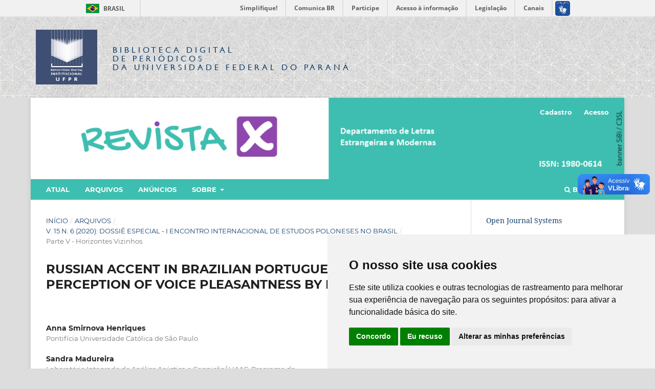

--- FILE ---
content_type: text/html; charset=utf-8
request_url: https://revistas.ufpr.br/revistax/article/view/76892
body_size: 8985
content:
<!DOCTYPE html>
<html lang="pt-BR" xml:lang="pt-BR">
<head>
	<meta charset="utf-8">
	<meta name="viewport" content="width=device-width, initial-scale=1.0">
	<title>
		RUSSIAN ACCENT IN BRAZILIAN PORTUGUESE AFFECTS  THE PERCEPTION OF VOICE PLEASANTNESS BY BRAZILIANS
							| Revista X
			</title>

	<!-- Base Jquery -->
	<script src="https://code.jquery.com/jquery-1.12.4.min.js" integrity="sha256-ZosEbRLbNQzLpnKIkEdrPv7lOy9C27hHQ+Xp8a4MxAQ=" crossorigin="anonymous"></script>
	<script src="https://code.jquery.com/ui/1.12.1/jquery-ui.min.js" integrity="sha256-VazP97ZCwtekAsvgPBSUwPFKdrwD3unUfSGVYrahUqU=" crossorigin="anonymous"></script>
	<script src="https://code.jquery.com/jquery-migrate-1.4.1.min.js" integrity="sha256-SOuLUArmo4YXtXONKz+uxIGSKneCJG4x0nVcA0pFzV0=" crossorigin="anonymous"></script>

	<meta property="creator.productor" content="http://estruturaorganizacional.dados.gov.br/id/unidade-organizacional/12"> 


	<!-- Pasta bdp-ufpr --> 
	<link rel="stylesheet" href="https://revistas.ufpr.br/styles/bdp-ufpr/bootstrap.css" type="text/css" />
	<link rel="stylesheet" href="https://revistas.ufpr.br/styles/bdp-ufpr/ojs.css" type="text/css" />
	<link rel="stylesheet" href="https://revistas.ufpr.br/styles/bdp-ufpr/header-rdi-bdp.css" type="text/css" />
	<link rel="stylesheet" href="https://revistas.ufpr.br/styles/bdp-ufpr/footer-rdi-bdp.css" type="text/css" />
	<link rel="stylesheet" href="https://revistas.ufpr.br/styles/bdp-ufpr/main-menu.css" type="text/css" />
	<script type="text/javascript" src="https://revistas.ufpr.br/styles/bdp-ufpr/js/select-bibliotecas.js"></script>
	<script type="text/javascript" src="https://revistas.ufpr.br/styles/bdp-ufpr/js/bootstrap.js"></script>


	<!-- Form validation -->
	<script type="text/javascript" src="https://revistas.ufpr.br/styles/validate/jquery.validate.js"></script>
	<script type="text/javascript">
		<!--
		// initialise plugins
		
		$(function(){
			jqueryValidatorI18n("https://revistas.ufpr.br", "pt_BR"); // include the appropriate validation localization
						$(".tagit").live('click', function() {
				$(this).find('input').focus();
			});
		});
		// -->
		
	</script>


	
<meta name="generator" content="Open Journal Systems 3.3.0.18">
<meta name="gs_meta_revision" content="1.1"/>
<meta name="citation_journal_title" content="Revista X"/>
<meta name="citation_journal_abbrev" content="RVX"/>
<meta name="citation_issn" content="1980-0614"/> 
<meta name="citation_author" content="Anna Smirnova Henriques"/>
<meta name="citation_author_institution" content="Pontifícia Universidade Católica de São Paulo"/>
<meta name="citation_author" content="Sandra Madureira"/>
<meta name="citation_author_institution" content="Laboratório Integrado de Análise Acústica e Cognição/ LIAAC, Programa de Estudos Pós-Graduados/ PEPG em Linguística Aplicada e Estudos da Linguagem/ LAEL, Pontifícia Universidade Católica de São Paulo/PUC-SP, Brazil"/>
<meta name="citation_title" content="RUSSIAN ACCENT IN BRAZILIAN PORTUGUESE AFFECTS  THE PERCEPTION OF VOICE PLEASANTNESS BY BRAZILIANS"/>
<meta name="citation_language" content="en"/>
<meta name="citation_date" content="2020/12/12"/>
<meta name="citation_volume" content="15"/>
<meta name="citation_issue" content="6"/>
<meta name="citation_firstpage" content="715"/>
<meta name="citation_lastpage" content="734"/>
<meta name="citation_doi" content="10.5380/rvx.v15i6.76892"/>
<meta name="citation_abstract_html_url" content="https://revistas.ufpr.br/revistax/article/view/76892"/>
<meta name="citation_pdf_url" content="https://revistas.ufpr.br/revistax/article/download/76892/42238"/>
<link rel="schema.DC" href="http://purl.org/dc/elements/1.1/" />
<meta name="DC.Creator.PersonalName" content="Anna Smirnova Henriques"/>
<meta name="DC.Creator.PersonalName" content="Sandra Madureira"/>
<meta name="DC.Date.created" scheme="ISO8601" content="2020-12-12"/>
<meta name="DC.Date.dateSubmitted" scheme="ISO8601" content="2020-09-29"/>
<meta name="DC.Date.issued" scheme="ISO8601" content="2020-12-12"/>
<meta name="DC.Date.modified" scheme="ISO8601" content="2020-12-12"/>
<meta name="DC.Description" xml:lang="en" content="The field of foreign accents in Brazilian Portuguese is very poorly explored mainly in relation to perceptual impressions caused on listeners by foreign accents. The objective of this paper is to conduct a perceptual experiment to analyze the perception of voice pleasantness in relation to degrees of foreign accent. Our focus is on Russian accented Brazilian Portuguese. Despite the representativeness of the Russian community in Brazil, there are hardly any studies on Russian accented speech. To evaluate the perception of voice pleasantness in relation to the Russian accented speech, we have selected, from our database, speech samples in Brazilian Portuguese from 12 native Russian speakers and six Brazilians, all of them residing in São Paulo. The speech samples were incorporated into an online questionnaire. The analysis of the 129 answers given by the native Brazilian Portuguese speakers showed a strong negative correlation between the degree of Russian accent in Brazilian Portuguese and the degree of voice pleasantness. Experience of interaction with foreigners or knowledge of foreign languages, including Russian, did not influence the result. We conclude that higher degrees of Russian accented speech in Brazilian Portuguese affect the perception of speakers´ characteristics by Brazilians in a negative way."/>
<meta name="DC.Format" scheme="IMT" content="application/pdf"/>
<meta name="DC.Identifier" content="76892"/>
<meta name="DC.Identifier.pageNumber" content="715-734"/>
<meta name="DC.Identifier.DOI" content="10.5380/rvx.v15i6.76892"/>
<meta name="DC.Identifier.URI" content="https://revistas.ufpr.br/revistax/article/view/76892"/>
<meta name="DC.Language" scheme="ISO639-1" content="en"/>
<meta name="DC.Rights" content="Copyright (c) 2020 "/>
<meta name="DC.Rights" content=""/>
<meta name="DC.Source" content="Revista X"/>
<meta name="DC.Source.ISSN" content="1980-0614"/>
<meta name="DC.Source.Issue" content="6"/>
<meta name="DC.Source.Volume" content="15"/>
<meta name="DC.Source.URI" content="https://revistas.ufpr.br/revistax"/>
<meta name="DC.Title" content="RUSSIAN ACCENT IN BRAZILIAN PORTUGUESE AFFECTS  THE PERCEPTION OF VOICE PLEASANTNESS BY BRAZILIANS"/>
<meta name="DC.Type" content="Text.Serial.Journal"/>
<meta name="DC.Type.articleType" content="Parte V - Horizontes Vizinhos"/>

	<link rel="stylesheet" href="https://revistas.ufpr.br/revistax/$$$call$$$/page/page/css?name=stylesheet" type="text/css" /><link rel="stylesheet" href="https://revistas.ufpr.br/lib/pkp/styles/fontawesome/fontawesome.css?v=3.3.0.18" type="text/css" /><link rel="stylesheet" href="https://revistas.ufpr.br/plugins/generic/doiInSummary/styles/doi.css?v=3.3.0.18" type="text/css" /><link rel="stylesheet" href="https://revistas.ufpr.br/public/journals/35/styleSheet.css?d=2025-06-23+18%3A02%3A52" type="text/css" /><link rel="stylesheet" href="https://revistas.ufpr.br/public/site/styleSheet.css?v=3.3.0.18" type="text/css" />
</head>
<body class="pkp_page_article pkp_op_view has_site_logo" dir="ltr">


<!-- Barra de Identidade Visual do Governo Federal -->
<div id="barra-brasil" style="background:#7F7F7F; height: 20px; padding:0 0 0 10px;display:block;"> 
	<ul id="menu-barra-temp" style="list-style:none;">
		<li style="display:inline; float:left;padding-right:10px; margin-right:10px; border-right:1px solid #EDEDED"><a href="http://brasil.gov.br" style="font-family:sans,sans-serif; text-decoration:none; color:white;">Portal do Governo Brasileiro</a></li> 
		<li><a style="font-family:sans,sans-serif; text-decoration:none; color:white;" href="http://epwg.governoeletronico.gov.br/barra/atualize.html">Atualize sua Barra de Governo</a></li>
	</ul>
</div>




<div id="container">



<div class="header-area-biblioteca">
		<div class="container">
			<div class="row"><table><tr><td width="80%" height="158px">
				<div class="col-xs-12 col-sm-12 col-md-12">
					
					<a href="https://acervodigital.ufpr.br" rel="RDI" class="link-logo-rdi"><img src="https://revistas.ufpr.br/styles/bdp-ufpr/images/logo-rdi.png" class="logo-rdi" width="70" height="70"/></a>
					<h1 class="site-titles">
						<font size="3"><a href="http://revistas.ufpr.br/">Biblioteca Digital</br><span>de Periódicos</span></br>da Universidade Federal do Paraná</a></font>
					</h1>
					
					
				</div>
			</td>
			<td width="10%">&nbsp;</td>
                                        </td></tr></table>
			</div>
		</div>
	</div><!-- End header-area-biblioteca -->
	














	<div class="pkp_structure_page">

				<header class="pkp_structure_head" id="headerNavigationContainer" role="banner">
						
 <nav class="cmp_skip_to_content" aria-label="Ir para os links de conteúdo">
	<a href="#pkp_content_main">Ir para o conteúdo principal</a>
	<a href="#siteNav">Ir para o menu de navegação principal</a>
		<a href="#pkp_content_footer">Ir para o rodapé</a>
</nav>

			<div class="pkp_head_wrapper">

				<div class="pkp_site_name_wrapper">
					<button class="pkp_site_nav_toggle">
						<span>Open Menu</span>
					</button>
										<div class="pkp_site_name">
																<a href="						https://revistas.ufpr.br/revistax/index
					" class="is_img">
							<img src="https://revistas.ufpr.br/public/journals/35/pageHeaderLogoImage_pt_BR.png" width="1141" height="156"  />
						</a>
										</div>
				</div>

				
				<nav class="pkp_site_nav_menu" aria-label="Navegação no Site">
					<a id="siteNav"></a>
					<div class="pkp_navigation_primary_row">
						<div class="pkp_navigation_primary_wrapper">
																				<ul id="navigationPrimary" class="pkp_navigation_primary pkp_nav_list">
								<li class="">
				<a href="https://revistas.ufpr.br/revistax/issue/current">
					Atual
				</a>
							</li>
								<li class="">
				<a href="https://revistas.ufpr.br/revistax/issue/archive">
					Arquivos
				</a>
							</li>
								<li class="">
				<a href="https://revistas.ufpr.br/revistax/announcement">
					Anúncios
				</a>
							</li>
								<li class="">
				<a href="https://revistas.ufpr.br/revistax/about">
					Sobre
				</a>
									<ul>
																					<li class="">
									<a href="https://revistas.ufpr.br/revistax/about">
										Sobre a Revista
									</a>
								</li>
																												<li class="">
									<a href="https://revistas.ufpr.br/revistax/about/submissions">
										Submissões
									</a>
								</li>
																												<li class="">
									<a href="https://revistas.ufpr.br/revistax/about/editorialTeam">
										Equipe Editorial
									</a>
								</li>
																												<li class="">
									<a href="https://revistas.ufpr.br/revistax/about/privacy">
										Declaração de Privacidade
									</a>
								</li>
																												<li class="">
									<a href="https://revistas.ufpr.br/revistax/about/contact">
										Contato
									</a>
								</li>
																		</ul>
							</li>
			</ul>

				

																						<div class="pkp_navigation_search_wrapper">
									<a href="https://revistas.ufpr.br/revistax/search" class="pkp_search pkp_search_desktop">
										<span class="fa fa-search" aria-hidden="true"></span>
										Buscar
									</a>
								</div>
													</div>
					</div>
					<div class="pkp_navigation_user_wrapper" id="navigationUserWrapper">
							<ul id="navigationUser" class="pkp_navigation_user pkp_nav_list">
								<li class="profile">
				<a href="https://revistas.ufpr.br/revistax/user/register">
					Cadastro
				</a>
							</li>
								<li class="profile">
				<a href="https://revistas.ufpr.br/revistax/login">
					Acesso
				</a>
							</li>
										</ul>

					</div>
				</nav>
			</div><!-- .pkp_head_wrapper -->
		</header><!-- .pkp_structure_head -->

						<div class="pkp_structure_content has_sidebar">
			<div class="pkp_structure_main" role="main">
				<a id="pkp_content_main"></a>

<div class="page page_article">
			<nav class="cmp_breadcrumbs" role="navigation" aria-label="Você está aqui:">
	<ol>
		<li>
			<a href="https://revistas.ufpr.br/revistax/index">
				Início
			</a>
			<span class="separator">/</span>
		</li>
		<li>
			<a href="https://revistas.ufpr.br/revistax/issue/archive">
				Arquivos
			</a>
			<span class="separator">/</span>
		</li>
					<li>
				<a href="https://revistas.ufpr.br/revistax/issue/view/3025">
					v. 15 n. 6 (2020): Dossiê Especial - I Encontro Internacional de Estudos Poloneses no Brasil
				</a>
				<span class="separator">/</span>
			</li>
				<li class="current" aria-current="page">
			<span aria-current="page">
									Parte V - Horizontes Vizinhos
							</span>
		</li>
	</ol>
</nav>
	
		  	 <article class="obj_article_details">

		
	<h1 class="page_title">
		RUSSIAN ACCENT IN BRAZILIAN PORTUGUESE AFFECTS  THE PERCEPTION OF VOICE PLEASANTNESS BY BRAZILIANS
	</h1>

	
	<div class="row">
		<div class="main_entry">

							<section class="item authors">
					<h2 class="pkp_screen_reader">Autores</h2>
					<ul class="authors">
											<li>
							<span class="name">
								Anna Smirnova Henriques
							</span>
															<span class="affiliation">
									Pontifícia Universidade Católica de São Paulo
																	</span>
																				</li>
											<li>
							<span class="name">
								Sandra Madureira
							</span>
															<span class="affiliation">
									Laboratório Integrado de Análise Acústica e Cognição/ LIAAC, Programa de Estudos Pós-Graduados/ PEPG em Linguística Aplicada e Estudos da Linguagem/ LAEL, Pontifícia Universidade Católica de São Paulo/PUC-SP, Brazil
																	</span>
																				</li>
										</ul>
				</section>
			
																												<section class="item doi">
						<h2 class="label">
														DOI:
						</h2>
						<span class="value">
							<a href="https://doi.org/10.5380/rvx.v15i6.76892">
								https://doi.org/10.5380/rvx.v15i6.76892
							</a>
						</span>
					</section>
							
									<section class="item keywords">
				<h2 class="label">
										Palavras-chave:
				</h2>
				<span class="value">
											Brazilian Portuguese as L2, 											Foreign accent, 											Sociophonetics, 											Speech perception									</span>
			</section>
			
										<section class="item abstract">
					<h2 class="label">Resumo</h2>
					<p>The field of foreign accents in Brazilian Portuguese is very poorly explored mainly in relation to perceptual impressions caused on listeners by foreign accents. The objective of this paper is to conduct a perceptual experiment to analyze the perception of voice pleasantness in relation to degrees of foreign accent. Our focus is on Russian accented Brazilian Portuguese. Despite the representativeness of the Russian community in Brazil, there are hardly any studies on Russian accented speech. To evaluate the perception of voice pleasantness in relation to the Russian accented speech, we have selected, from our database, speech samples in Brazilian Portuguese from 12 native Russian speakers and six Brazilians, all of them residing in São Paulo. The speech samples were incorporated into an online questionnaire. The analysis of the 129 answers given by the native Brazilian Portuguese speakers showed a strong negative correlation between the degree of Russian accent in Brazilian Portuguese and the degree of voice pleasantness. Experience of interaction with foreigners or knowledge of foreign languages, including Russian, did not influence the result. We conclude that higher degrees of Russian accented speech in Brazilian Portuguese affect the perception of speakers´ characteristics by Brazilians in a negative way.</p>
				</section>
			
			

																																																<section class="item author_bios">
					<h2 class="label">
													Biografia do Autor
											</h2>
																		<section class="sub_item">
								<h3 class="label">
																																							Anna Smirnova Henriques, <span class="affiliation">Pontifícia Universidade Católica de São Paulo</span>
																	</h3>
								<div class="value">
									<em>Laboratório Integrado de Análise Acústica e Cognição/ LIAAC, Programa de Estudos Pós-Graduados/ PEPG em Linguística Aplicada e Estudos da Linguagem/ LAEL, Pontifícia Universidade Católica de São Paulo/PUC-SP</em>
								</div>
							</section>
																								<section class="sub_item">
								<h3 class="label">
																																							Sandra Madureira, <span class="affiliation">Laboratório Integrado de Análise Acústica e Cognição/ LIAAC, Programa de Estudos Pós-Graduados/ PEPG em Linguística Aplicada e Estudos da Linguagem/ LAEL, Pontifícia Universidade Católica de São Paulo/PUC-SP, Brazil</span>
																	</h3>
								<div class="value">
									<em>Laboratório Integrado de Análise Acústica e Cognição/ LIAAC, Programa de Estudos Pós-Graduados/ PEPG em Linguística Aplicada e Estudos da Linguagem/ LAEL, Pontifícia Universidade Católica de São Paulo/PUC-SP</em>, Brazil
								</div>
							</section>
															</section>
			
						
		</div><!-- .main_entry -->

		<div class="entry_details">

										<div class="item cover_image">
					<div class="sub_item">
													<a href="https://revistas.ufpr.br/revistax/issue/view/3025">
								<img src="https://revistas.ufpr.br/public/journals/35/cover_issue_3025_pt_BR.jpg" alt="">
							</a>
											</div>
				</div>
			
										<div class="item galleys">
					<h2 class="pkp_screen_reader">
						Downloads
					</h2>
					<ul class="value galleys_links">
													<li>
								
	
							

<a class="obj_galley_link pdf" href="https://revistas.ufpr.br/revistax/article/view/76892/42238">

		
	PDF (English)

	</a>
							</li>
											</ul>
				</div>
						
						<div class="item published">
				<section class="sub_item">
					<h2 class="label">
						Publicado
					</h2>
					<div class="value">
																			<span>2020-12-12</span>
																	</div>
				</section>
							</div>
			
										<div class="item citation">
					<section class="sub_item citation_display">
						<h2 class="label">
							Como Citar
						</h2>
						<div class="value">
							<div id="citationOutput" role="region" aria-live="polite">
								<div class="csl-bib-body">
  <div class="csl-entry">Smirnova Henriques, A., &#38; Madureira, S. (2020). RUSSIAN ACCENT IN BRAZILIAN PORTUGUESE AFFECTS THE PERCEPTION OF VOICE PLEASANTNESS BY BRAZILIANS. <i>Revista X</i>, <i>15</i>(6), 715–734. https://doi.org/10.5380/rvx.v15i6.76892</div>
</div>
							</div>
							<div class="citation_formats">
								<button class="cmp_button citation_formats_button" aria-controls="cslCitationFormats" aria-expanded="false" data-csl-dropdown="true">
									Fomatos de Citação
								</button>
								<div id="cslCitationFormats" class="citation_formats_list" aria-hidden="true">
									<ul class="citation_formats_styles">
																					<li>
												<a
													aria-controls="citationOutput"
													href="https://revistas.ufpr.br/revistax/citationstylelanguage/get/acm-sig-proceedings?submissionId=76892&amp;publicationId=44564"
													data-load-citation
													data-json-href="https://revistas.ufpr.br/revistax/citationstylelanguage/get/acm-sig-proceedings?submissionId=76892&amp;publicationId=44564&amp;return=json"
												>
													ACM
												</a>
											</li>
																					<li>
												<a
													aria-controls="citationOutput"
													href="https://revistas.ufpr.br/revistax/citationstylelanguage/get/acs-nano?submissionId=76892&amp;publicationId=44564"
													data-load-citation
													data-json-href="https://revistas.ufpr.br/revistax/citationstylelanguage/get/acs-nano?submissionId=76892&amp;publicationId=44564&amp;return=json"
												>
													ACS
												</a>
											</li>
																					<li>
												<a
													aria-controls="citationOutput"
													href="https://revistas.ufpr.br/revistax/citationstylelanguage/get/apa?submissionId=76892&amp;publicationId=44564"
													data-load-citation
													data-json-href="https://revistas.ufpr.br/revistax/citationstylelanguage/get/apa?submissionId=76892&amp;publicationId=44564&amp;return=json"
												>
													APA
												</a>
											</li>
																					<li>
												<a
													aria-controls="citationOutput"
													href="https://revistas.ufpr.br/revistax/citationstylelanguage/get/associacao-brasileira-de-normas-tecnicas?submissionId=76892&amp;publicationId=44564"
													data-load-citation
													data-json-href="https://revistas.ufpr.br/revistax/citationstylelanguage/get/associacao-brasileira-de-normas-tecnicas?submissionId=76892&amp;publicationId=44564&amp;return=json"
												>
													ABNT
												</a>
											</li>
																					<li>
												<a
													aria-controls="citationOutput"
													href="https://revistas.ufpr.br/revistax/citationstylelanguage/get/chicago-author-date?submissionId=76892&amp;publicationId=44564"
													data-load-citation
													data-json-href="https://revistas.ufpr.br/revistax/citationstylelanguage/get/chicago-author-date?submissionId=76892&amp;publicationId=44564&amp;return=json"
												>
													Chicago
												</a>
											</li>
																					<li>
												<a
													aria-controls="citationOutput"
													href="https://revistas.ufpr.br/revistax/citationstylelanguage/get/harvard-cite-them-right?submissionId=76892&amp;publicationId=44564"
													data-load-citation
													data-json-href="https://revistas.ufpr.br/revistax/citationstylelanguage/get/harvard-cite-them-right?submissionId=76892&amp;publicationId=44564&amp;return=json"
												>
													Harvard
												</a>
											</li>
																					<li>
												<a
													aria-controls="citationOutput"
													href="https://revistas.ufpr.br/revistax/citationstylelanguage/get/ieee?submissionId=76892&amp;publicationId=44564"
													data-load-citation
													data-json-href="https://revistas.ufpr.br/revistax/citationstylelanguage/get/ieee?submissionId=76892&amp;publicationId=44564&amp;return=json"
												>
													IEEE
												</a>
											</li>
																					<li>
												<a
													aria-controls="citationOutput"
													href="https://revistas.ufpr.br/revistax/citationstylelanguage/get/modern-language-association?submissionId=76892&amp;publicationId=44564"
													data-load-citation
													data-json-href="https://revistas.ufpr.br/revistax/citationstylelanguage/get/modern-language-association?submissionId=76892&amp;publicationId=44564&amp;return=json"
												>
													MLA
												</a>
											</li>
																					<li>
												<a
													aria-controls="citationOutput"
													href="https://revistas.ufpr.br/revistax/citationstylelanguage/get/turabian-fullnote-bibliography?submissionId=76892&amp;publicationId=44564"
													data-load-citation
													data-json-href="https://revistas.ufpr.br/revistax/citationstylelanguage/get/turabian-fullnote-bibliography?submissionId=76892&amp;publicationId=44564&amp;return=json"
												>
													Turabian
												</a>
											</li>
																					<li>
												<a
													aria-controls="citationOutput"
													href="https://revistas.ufpr.br/revistax/citationstylelanguage/get/vancouver?submissionId=76892&amp;publicationId=44564"
													data-load-citation
													data-json-href="https://revistas.ufpr.br/revistax/citationstylelanguage/get/vancouver?submissionId=76892&amp;publicationId=44564&amp;return=json"
												>
													Vancouver
												</a>
											</li>
																			</ul>
																			<div class="label">
											Baixar Citação
										</div>
										<ul class="citation_formats_styles">
																							<li>
													<a href="https://revistas.ufpr.br/revistax/citationstylelanguage/download/ris?submissionId=76892&amp;publicationId=44564">
														<span class="fa fa-download"></span>
														Endnote/Zotero/Mendeley (RIS)
													</a>
												</li>
																							<li>
													<a href="https://revistas.ufpr.br/revistax/citationstylelanguage/download/bibtex?submissionId=76892&amp;publicationId=44564">
														<span class="fa fa-download"></span>
														BibTeX
													</a>
												</li>
																					</ul>
																	</div>
							</div>
						</div>
					</section>
				</div>
			
										<div class="item issue">

											<section class="sub_item">
							<h2 class="label">
								Edição
							</h2>
							<div class="value">
								<a class="title" href="https://revistas.ufpr.br/revistax/issue/view/3025">
									v. 15 n. 6 (2020): Dossiê Especial - I Encontro Internacional de Estudos Poloneses no Brasil
								</a>
							</div>
						</section>
					
											<section class="sub_item">
							<h2 class="label">
								Seção
							</h2>
							<div class="value">
								Parte V - Horizontes Vizinhos
							</div>
						</section>
					
									</div>
			
															
										<div class="item copyright">
					<h2 class="label">
						Licença
					</h2>
										<p>Os autores mantêm o direito autoral sobre os trabalhos publicados pela Revista X.</p><p>A Revista X utiliza a licença <a href="https://creativecommons.org/licenses/by/4.0/">Creative Commons — Attribution 4.0 International — CC BY 4.0</a> para a publicação de seus artigos.</p><p>Fica autorizada a distribuição não exclusiva dos trabalhos online em repositórios <em>preprint</em> e institucionais.</p><p>O estilo dos autores será mantido mesmo com as correções normativas, ortográficas, gramaticais e de diagramação durante o processo editorial.</p>
				</div>
			
			<div class="item addthis">
	<div class="value">
		<!-- AddThis Button BEGIN -->
		 			<div class="addthis_toolbox addthis_default_style ">
			<a class="addthis_button_preferred_1"></a>
			<a class="addthis_button_preferred_2"></a>
			<a class="addthis_button_preferred_3"></a>
			<a class="addthis_button_preferred_4"></a>
			<a class="addthis_button_compact"></a>
			<a class="addthis_counter addthis_bubble_style"></a>
			</div>
			<script type="text/javascript" src="//s7.addthis.com/js/250/addthis_widget.js#pubid="></script>
				<!-- AddThis Button END -->
	</div>
</div>


		</div><!-- .entry_details -->
	</div><!-- .row -->

</article>

	

</div><!-- .page -->

	</div><!-- pkp_structure_main -->

									<div class="pkp_structure_sidebar left" role="complementary" aria-label="Barra lateral">
				 
<div class="pkp_block block_developed_by">
	<h2 class="pkp_screen_reader">
		Desenvolvido por
	</h2>

	<div class="content">
		<a href="http://pkp.sfu.ca/ojs/">
			Open Journal Systems
		</a>
	</div>
</div>
<div class="pkp_block block_information">
	<h2 class="title">Informações</h2>
	<div class="content">
		<ul>
							<li>
					<a href="https://revistas.ufpr.br/revistax/information/readers">
						Para Leitores
					</a>
				</li>
										<li>
					<a href="https://revistas.ufpr.br/revistax/information/authors">
						Para Autores
					</a>
				</li>
										<li>
					<a href="https://revistas.ufpr.br/revistax/information/librarians">
						Para Bibliotecários
					</a>
				</li>
					</ul>
	</div>
</div>
<div class="pkp_block block_Keywordcloud">
	<h2 class="title">Palavras-chave</h2>
	<div class="content" id='wordcloud'></div>

	<script>
		function randomColor() {
			var cores = ['#1f77b4', '#ff7f0e', '#2ca02c', '#d62728', '#9467bd', '#8c564b', '#e377c2', '#7f7f7f', '#bcbd22', '#17becf'];
			return cores[Math.floor(Math.random()*cores.length)];
		}

					document.addEventListener("DOMContentLoaded", function() {
				var keywords = [{"text":"sandra cisneros","size":1},{"text":"letramentos m\u00faltiplos","size":1},{"text":"cegueira.","size":1},{"text":"ensino-aprendizagem","size":1},{"text":"c\u00edrculo de bakhtin","size":1},{"text":"conte\u00fado tem\u00e1tico","size":1},{"text":"not\u00edcia online","size":1},{"text":"pessoa trans","size":1},{"text":"identidades subversivas","size":1},{"text":"estudos de g\u00eanero","size":1},{"text":"lingu\u00edstica queer","size":1},{"text":"rizoma","size":1},{"text":"ingl\u00eas.","size":1},{"text":"linguagem n\u00e3o-bin\u00e1ria","size":1},{"text":"avalia\u00e7\u00f5es acad\u00eamicas","size":1},{"text":"cegueira e baixa vis\u00e3o","size":1},{"text":"coda.","size":1},{"text":"surdos","size":1},{"text":"filhos ouvintes de pais surdos","size":1},{"text":"palavras-chave","size":1},{"text":"transexualidade.","size":1},{"text":"videodocument\u00e1rio","size":1},{"text":"educa\u00e7\u00e3o em li","size":1},{"text":"ensino de l\u00edngua","size":1},{"text":"aquisi\u00e7\u00e3o lingu\u00edstica","size":1},{"text":"m\u00eddias de massa","size":1},{"text":"destrinchamento","size":1},{"text":"pr\u00e1tica social","size":1},{"text":"consumismo","size":1},{"text":"campanha publicit\u00e1ria","size":1},{"text":"textos imag\u00e9ticos","size":1},{"text":"educa\u00e7\u00e3o lingu\u00edstica cr\u00edtica","size":1},{"text":"redes sociais","size":1},{"text":"refugiados","size":1},{"text":"ensino de l\u00ednguas adicionais","size":1},{"text":"educa\u00e7\u00e3o infantil bil\u00edngue","size":1},{"text":"met\u00e1foras","size":1},{"text":"redes lingu\u00edsticas","size":1},{"text":"aprendizagem da pron\u00fancia","size":1},{"text":"forma\u00e7\u00e3o de professores de l\u00ednguas","size":1},{"text":"ensino de portugu\u00eas para refugiados","size":1},{"text":"l2","size":1},{"text":"tradu\u00e7\u00e3o pedag\u00f3gica","size":1},{"text":"did\u00e1tica de l2","size":1},{"text":"comunica\u00e7\u00e3o interlingu\u00edstica","size":1},{"text":"compet\u00eancias","size":1},{"text":"tradu\u00e7\u00e3o no ensino de l\u00edngua estrangeira","size":1},{"text":"compara\u00e7\u00e3o entre l\u00ednguas","size":1},{"text":"homossexualidades","size":1},{"text":"lingu\u00edstica queer.","size":1}];
				var totalWeight = 0;
				var width = 300;
				var height = 200;
				var transitionDuration = 200;	
				var length_keywords = keywords.length;
				var layout = d3.layout.cloud();

				layout.size([width, height])
					.words(keywords)
					.fontSize(function(d)
					{
						return fontSize(+d.size);
					})
					.on('end', draw);
				
				var svg = d3.select("#wordcloud").append("svg")
					.attr("viewBox", "0 0 " + width + " " + height)	
					.attr("width", '100%');		
				
				function update() {
					var words = layout.words();
					fontSize = d3.scaleLinear().range([16, 34]);
					if (words.length) {
						fontSize.domain([+words[words.length - 1].size || 1, +words[0].size]);
					}
				}
				
				keywords.forEach(function(item,index){totalWeight += item.size;});

				update();

				function draw(words, bounds) {
					var w = layout.size()[0],
						h = layout.size()[1];

					scaling = bounds
						? Math.min(
							w / Math.abs(bounds[1].x - w / 2),
							w / Math.abs(bounds[0].x - w / 2),
							h / Math.abs(bounds[1].y - h / 2),
							h / Math.abs(bounds[0].y - h / 2),
						) / 2
						: 1;

					svg
					.append("g")
					.attr(
						"transform",
						"translate(" + [w >> 1, h >> 1] + ")scale(" + scaling + ")",
					)
					.selectAll("text")
						.data(words)
					.enter().append("text")
						.style("font-size", function(d) { return d.size + "px"; })
						.style("font-family", 'serif')
						.style("fill", randomColor)
						.style('cursor', 'pointer')
						.style('opacity', 0.7)
						.attr('class', 'keyword')
						.attr("text-anchor", "middle")
						.attr("transform", function(d) {
							return "translate(" + [d.x, d.y] + ")rotate(" + d.rotate + ")";
						}) 
						.text(function(d) { return d.text; })
						.on("click", function(d, i){
							window.location = "https://revistas.ufpr.br/revistax/search?query=QUERY_SLUG".replace(/QUERY_SLUG/, encodeURIComponent(''+d.text+''));
						})
						.on("mouseover", function(d, i) {
							d3.select(this).transition()
								.duration(transitionDuration)
								.style('font-size',function(d) { return (d.size + 3) + "px"; })
								.style('opacity', 1);
						})
						.on("mouseout", function(d, i) {
							d3.select(this).transition()
								.duration(transitionDuration)
								.style('font-size',function(d) { return d.size + "px"; })
								.style('opacity', 0.7);
						})
						.on('resize', function() { update() });
				}

				layout.start();

			});
			</script>
</div>
<div class="pkp_block block_language">
	<h2 class="title">
		Idioma
	</h2>

	<div class="content">
		<ul>
							<li class="locale_en_US" lang="en-US">
					<a href="https://revistas.ufpr.br/revistax/user/setLocale/en_US?source=%2Frevistax%2Farticle%2Fview%2F76892">
						English
					</a>
				</li>
							<li class="locale_es_ES" lang="es-ES">
					<a href="https://revistas.ufpr.br/revistax/user/setLocale/es_ES?source=%2Frevistax%2Farticle%2Fview%2F76892">
						Español (España)
					</a>
				</li>
							<li class="locale_pt_BR current" lang="pt-BR">
					<a href="https://revistas.ufpr.br/revistax/user/setLocale/pt_BR?source=%2Frevistax%2Farticle%2Fview%2F76892">
						Português (Brasil)
					</a>
				</li>
					</ul>
	</div>
</div><!-- .block_language -->
<div class="pkp_block block_make_submission">
	<h2 class="pkp_screen_reader">
		Enviar Submissão
	</h2>

	<div class="content">
		<a class="block_make_submission_link" href="https://revistas.ufpr.br/revistax/about/submissions">
			Enviar Submissão
		</a>
	</div>
</div>

			</div><!-- pkp_sidebar.left -->
			</div><!-- pkp_structure_content -->

<div class="pkp_structure_footer_wrapper" role="contentinfo">
	<a id="pkp_content_footer"></a>

	<div class="pkp_structure_footer">

					<div class="pkp_footer_content">
				<div class="smalltext" style="color: #0842a5;">ISSN: 1980-0614</div><div class="smalltext" style="color: #0842a5;"><img src="https://i.creativecommons.org/l/by/4.0/88x31.png" alt="Creative Commons License" /></div><div class="smalltext" style="color: #0842a5;"> </div><div class="smalltext" style="color: #0842a5;">O conteúdo dessa Revista está publicado sob a licença <a href="https://creativecommons.org/licenses/by/4.0/" rel="license">Creative Commons Attribution 4.0 International License</a></div>
			</div>
		
		<div class="pkp_brand_footer" role="complementary">
			<a href="https://revistas.ufpr.br/revistax/about/aboutThisPublishingSystem">
				<img alt="Mais informações sobre o sistema de publicação, a plataforma e o fluxo de publicação do OJS/PKP." src="https://revistas.ufpr.br/templates/images/ojs_brand.png">
			</a>
		</div>
	</div>
</div><!-- pkp_structure_footer_wrapper -->

</div><!-- pkp_structure_page -->




</div><!-- container -->

<script src="https://revistas.ufpr.br/lib/pkp/lib/vendor/components/jquery/jquery.min.js?v=3.3.0.18" type="text/javascript"></script><script src="https://revistas.ufpr.br/lib/pkp/lib/vendor/components/jqueryui/jquery-ui.min.js?v=3.3.0.18" type="text/javascript"></script><script src="https://revistas.ufpr.br/plugins/themes/default/js/lib/popper/popper.js?v=3.3.0.18" type="text/javascript"></script><script src="https://revistas.ufpr.br/plugins/themes/default/js/lib/bootstrap/util.js?v=3.3.0.18" type="text/javascript"></script><script src="https://revistas.ufpr.br/plugins/themes/default/js/lib/bootstrap/dropdown.js?v=3.3.0.18" type="text/javascript"></script><script src="https://revistas.ufpr.br/plugins/themes/default/js/main.js?v=3.3.0.18" type="text/javascript"></script><script src="https://revistas.ufpr.br/plugins/generic/citationStyleLanguage/js/articleCitation.js?v=3.3.0.18" type="text/javascript"></script><script src="https://d3js.org/d3.v4.js?v=3.3.0.18" type="text/javascript"></script><script src="https://cdn.jsdelivr.net/gh/holtzy/D3-graph-gallery@master/LIB/d3.layout.cloud.js?v=3.3.0.18" type="text/javascript"></script>

<!-- Cookie Consent by TermsFeed https://www.TermsFeed.com -->
<script type="text/javascript" src="https://www.termsfeed.com/public/cookie-consent/4.2.0/cookie-consent.js" charset="UTF-8"></script>
<script type="text/javascript" charset="UTF-8">
document.addEventListener('DOMContentLoaded', function () {
    cookieconsent.run({
        "notice_banner_type": "simple",
        "consent_type": "express",
        "palette": "light",
        "language": "pt",
        "notice_banner_purposes_levels": ["strictly-necessary"],
        "page_load_consent_levels": ["strictly-necessary"],
        "notice_banner_reject_button_hide": false,
        "preferences_center_close_button_hide": false,
        "page_refresh_confirmation_buttons": false,
        "website_name": "Universidade Federal do Paraná",
        "website_privacy_policy_url": "https://ufpr.br/lgpd/documentos/",
        "language_content": {
            "dismiss": "OK",
            "allow": "Aceitar",
            "deny": "Recusar",
            "link": "Saiba mais"
        }
    });
});
</script>
 
<noscript>Free cookie consent management tool by <a href="https://www.termsfeed.com/" rel="nofollow">TermsFeed</a></noscript>
<!-- End Cookie Consent by TermsFeed https://www.TermsFeed.com -->


<script defer="defer" src="//barra.brasil.gov.br/barra.js" type="text/javascript"></script>
<script>document.getElementById('bibliotecas-digitais').value = '/';</script>

</body>
</html>


--- FILE ---
content_type: text/css
request_url: https://revistas.ufpr.br/styles/bdp-ufpr/ojs.css
body_size: 1471
content:
/* Geral */

body{
	color: #000;
	font-size: 18px;
	
}

img{
	max-width: 100%;
	height: auto;
}

.header-area-biblioteca, #navbar, #breadcrumb, #header{
	font-family: "Gill Sans MT";
	font-weight: 400;
	font-style: normal;
}

#main{
	float: none;
	margin-left: 0;
}

#header h1{
	padding: 0;
	overflow:hidden;
	border: 1px solid #838383;
	font-family: "Gill Sans MT";
	text-align: center;
	color: #fff;
	background-color: #17416B;
	line-height: 1.5em;
}

#headerTitle h1{
		background-position: center;
}

#main h2,#content h3, #content h4{
	font-family: "Gill Sans MT";
	text-transform: uppercase;
	letter-spacing: 2px;
	box-shadow: inset 0 -2px 0 #17416B;
	margin-right: 0;
}

#main h2{
	line-height: 40px;
}

#content h3, #content h4{
	line-height: 35px;
}

#content{ 
	border: 0;
}

#content > div {
	text-align: justify;
}

#content >.titulo-revista {
	box-shadow: none;
}

.banner{
	width: 100%;
	height: auto;
}

@media only screen and (max-width: 570px) {
	#main h2, #main h3{
		text-align:center;
		font-size: 1.5em;
		margin-left: 5%;
		margin-right: 5%;
	}
}

@media only screen and (max-width: 767px) {
	.banner{
		display: none;
	}
	#headerTitle h1{
		height: 155px;
	}
	
}

/* Adaptação das imagens */

#issueCoverImage img, #journalDescription img{
	max-width: 100%;
	height: auto;
}

.homepageImage img{
	width: 205px;
    height: 155px;
    object-fit: cover;
    object-position: center;
	border: 2px solid;
}

/* Main Menu */

#navbar {
    padding-bottom: 0;
    border-bottom: 0;
}

#navbar a{
	font-size: 1em;
	letter-spacing: 2px;
}

ul.menu li {
    padding-right: 0;
}

.container-fluid{
	padding:0;
}

.navbar {
	margin-bottom: 0;
	border: 0;
	min-height: 0;
}

.nav > li > a{
	padding: 10px 30px 10px 0;
}

/* OJS */
a:visited {
	color: #17416B;
}

a:link{
	color: #17416B;
}

a:hover{
	background: transparent;
}

input.defaultButton {
    background-color: #17416B;
}

#header {
    background: #f1f1f1;
}

#body{
	background: #f1f1f1;
	padding-bottom: 50px;
}

#breadcrumb{
	background: #f1f1f1;
	padding-top: 0;
}

#breadcrumb a.current {
    font-weight: normal;
}

#breadcrumb-content{
	background-color: #fff;
	line-height: 2;
    padding: 0 10px;
}

.footer-area {
	margin-top: 0;
}

.biblioteca-central {

	text-align: right;
}
#sidebar{
	margin-top: 30px;
	margin-bottom: 30px;
	font-family: "Gill Sans MT";
}

#rightSidebar {
	float: none;
	width: 100%;
	margin: 0;
	padding: 0;
}

#rightSidebar input[type="submit"] {color:#000;}

#announcements{width: auto;}

#rightSidebar div.block{
	background-color: #fff;
	padding-bottom: 0;
	margin-bottom: 1.5em;
}

#rightSidebar div.block span.blockTitle{
	display: block;
	font-size: 1.55em;
	line-height: 40px;
	text-transform: uppercase;
	text-align: center;
	color: #fff;
	background: #344e73;
	letter-spacing: 2px;
	padding: 0;
}

#rightSidebar div.block span.blockSubtitle{
	padding-left: 5%;
	font-size: 1.3em;
}

#rightSidebar div.block > a {
	font-size: 1.3em;
	padding-left: 5%;
}

#rightSidebar div.block > form {
	padding: 5%;
}

#rightSidebar div.block > ul {
	padding: 5% 5% 5% 12%;
}

#rightSidebar div.block > ul  > li{
	list-style-type: square;
	font-size: 1.3em;
}

.block-bibliotecas> label{
	width: 100%;
	font-size: 1.0em;
}

.select-bibliotecas{
	-webkit-appearance: none;
	-moz-appearance: none;
	appearance: none;
	width: 100%;
	background: #fff url('images/icone-flecha.png') no-repeat right;
	border: 1px solid #ccc;
	padding: 8px;
	padding-right: 40px;
	height: auto;
}

#sizer{
	display: inline-block;
    padding: 3%;
}

@media only screen and (min-width: 480px) and (max-width: 991px){
	#rightSidebar div.block{
		float: left;
		width: 48.5%;
	}
	
	#rightSidebar div.block:nth-child(2n){ 
		margin-left: 3%
	}
	
	#rightSidebar div.block:nth-child(2n+1){ 
		clear: left;
	}
}

label{
	font-weight: normal;
	font-size: 1.3em;
}

table.data td.label {
    padding-right: 0;
}

@font-face {
    font-family: "Gill Sans MT";
    src: url('font/Gill-Sans-MT.ttf');
	font-weight: 400;
	font-style: normal;
}

@font-face {
    font-family: "Gill Sans MT";
    src: url('font/Gill-Sans-MT-Bold.ttf');
	font-weight: 700;
	font-style: normal;
}

@font-face {
    font-family: "Gill Sans MT";
    src: url('font/Gill-Sans-MT-Italic.ttf');
	font-weight: 400;
	font-style: italic;
}

#content > ul.menu a {
	padding: 5px;
	background-color: #17416B;
	color: #FFF;
}
#content > ul.menu li.current {
	text-decoration: underline;
}

#topBar {
	padding-top: 0;
	padding-bottom: 0;
}


--- FILE ---
content_type: text/css
request_url: https://revistas.ufpr.br/styles/bdp-ufpr/header-rdi-bdp.css
body_size: 668
content:
/*
------------------------------------
# Header RDI e BDP
------------------------------------
*/

.header-area-biblioteca {
  height:auto;
  background: url('images/textura-biblioteca.png');
  padding-bottom: 25px;
}

.header-area-biblioteca > div > div > div{/*adaptar essa parte*/
	display: -ms-flex;
	display: -webkit-flex;
	display: flex;
	-ms-align-items: center;
	-webkit-align-items: center;
	align-items: center;
}

.site-titles a {
  font-family: "Gill Sans MT";
  font-weight: 400;
  font-style: normal;
  text-decoration: none;
  text-transform: uppercase;
  display: block;
  letter-spacing: 5px;
}

.site-titles a:hover {
	color:#6d9dcb;
	text-decoration:none;
} 

h1.site-titles {
	float: left;
	color: #17416B;
	font-size: 32px;
	text-align: left;
	margin-top: 0;
	margin-left: 30px;
	margin-bottom: 0;
}

h1.site-titles > a  > span{
	font-weight: bold;
	letter-spacing: 10.5px;
}

.logo-rdi{
	float:left;
	width: 120px;
	-webkit-box-shadow: 0px 65px 40px -50px rgba(0,0,0,0.75);
	-moz-box-shadow: 0px 65px 40px -50px rgba(0,0,0,0.75);
	box-shadow: 0px 65px 40px -50px rgba(0,0,0,0.75);
}

@media only screen and (max-width: 479px){
	/*Cabeçalho RDI e BDP*/
	.header-area-biblioteca {padding-bottom:0;}
	.header-area-biblioteca > div > div > div{display:block;}
	.link-logo-rdi{display:inherit; text-align:center;}
	.logo-rdi{float:none;}
	h1.site-titles{float:none; text-align:center; margin:0; padding: 20px 0;}
}

@media only screen and (max-width: 629px){
	/*Cabeçalho RDI e BDP*/
	h1.site-titles{font-size: 25px;}
}

@media only screen and (min-width: 630px) and (max-width: 991px){
	/*Cabeçalho RDI e BDP*/
	h1.site-titles{font-size: 35px;}
}


--- FILE ---
content_type: text/css
request_url: https://revistas.ufpr.br/public/journals/35/styleSheet.css?d=2025-06-23+18%3A02%3A52
body_size: 221
content:
#navigationUser > .profile > a {
    color: white !important;
}

#navigationPrimary > li > a {
    color: white !important;
}

#navigationPrimary > li > ul.dropdown-menu > li > a {
    color: white !important;
}

a.block_make_submission_link {
    color: white !important;
}

.pkp_navigation_search_wrapper > a {
    color: white !important;
}

.pkp_navigation_search_wrapper > a > span {
    color: white !important;
}

.galleys_links > li > a {
    color: white !important;
}

@media (min-width: 992px) {

    .pkp_navigation_search_wrapper a {

       color: white !important;

    }

}